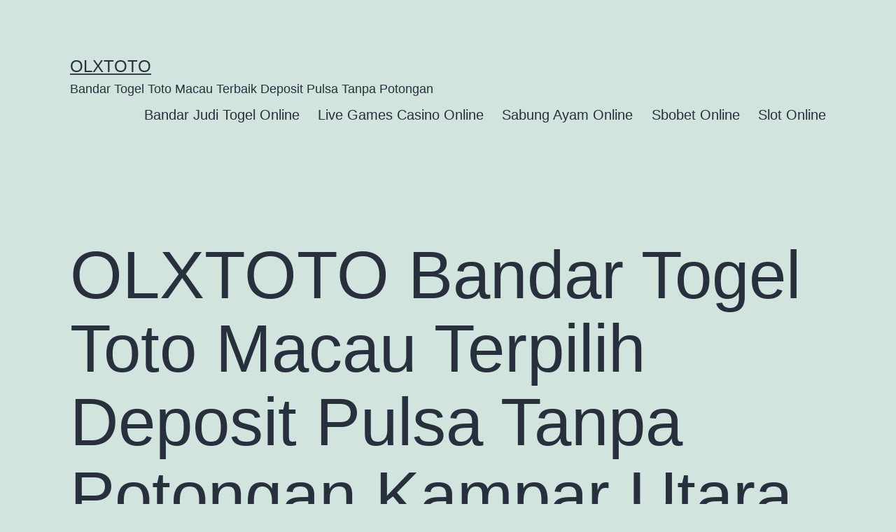

--- FILE ---
content_type: text/html; charset=UTF-8
request_url: https://scratchorsniff.com/olxtoto-bandar-togel-toto-macau-terpilih-deposit-pulsa-tanpa-potongan-kampar-utara/
body_size: 13145
content:
<!doctype html>
<html lang="en-US" >
<head>
	<meta charset="UTF-8" />
	<meta name="viewport" content="width=device-width, initial-scale=1.0" />
	<meta name='robots' content='index, follow, max-image-preview:large, max-snippet:-1, max-video-preview:-1' />

	<!-- This site is optimized with the Yoast SEO plugin v26.5 - https://yoast.com/wordpress/plugins/seo/ -->
	<title>OLXTOTO Bandar Togel Toto Macau Terpilih Deposit Pulsa Tanpa Potongan Kampar Utara - OLXTOTO</title>
	<link rel="canonical" href="https://scratchorsniff.com/olxtoto-bandar-togel-toto-macau-terpilih-deposit-pulsa-tanpa-potongan-kampar-utara/" />
	<meta property="og:locale" content="en_US" />
	<meta property="og:type" content="article" />
	<meta property="og:title" content="OLXTOTO Bandar Togel Toto Macau Terpilih Deposit Pulsa Tanpa Potongan Kampar Utara - OLXTOTO" />
	<meta property="og:description" content="OLXTOTO Bandar togel online deposit pulsa tanpa potongan sebagai satu diantara permainan yang sangat populer yang memiliki pasaran internasional dalam site ini. Sebuah permainan yang paling membahagiakan bakal anda dapatkan dengan benar-benar baik dalam blog judi togel online itu. Lakukan deposit pulsa tanpa ada potongan di bandar togel online terunggul ini adalah satu keuntungan yang&hellip; Continue reading OLXTOTO Bandar Togel Toto Macau Terpilih Deposit Pulsa Tanpa Potongan Kampar Utara" />
	<meta property="og:url" content="https://scratchorsniff.com/olxtoto-bandar-togel-toto-macau-terpilih-deposit-pulsa-tanpa-potongan-kampar-utara/" />
	<meta property="og:site_name" content="OLXTOTO" />
	<meta property="article:published_time" content="2022-12-15T06:10:28+00:00" />
	<meta property="og:image" content="http://scratchorsniff.com/wp-content/uploads/2022/12/cashback-casino-300x171.jpg" />
	<meta name="author" content="r4g2m" />
	<meta name="twitter:card" content="summary_large_image" />
	<meta name="twitter:label1" content="Written by" />
	<meta name="twitter:data1" content="r4g2m" />
	<meta name="twitter:label2" content="Est. reading time" />
	<meta name="twitter:data2" content="5 minutes" />
	<script type="application/ld+json" class="yoast-schema-graph">{"@context":"https://schema.org","@graph":[{"@type":"WebPage","@id":"https://scratchorsniff.com/olxtoto-bandar-togel-toto-macau-terpilih-deposit-pulsa-tanpa-potongan-kampar-utara/","url":"https://scratchorsniff.com/olxtoto-bandar-togel-toto-macau-terpilih-deposit-pulsa-tanpa-potongan-kampar-utara/","name":"OLXTOTO Bandar Togel Toto Macau Terpilih Deposit Pulsa Tanpa Potongan Kampar Utara - OLXTOTO","isPartOf":{"@id":"https://scratchorsniff.com/#website"},"primaryImageOfPage":{"@id":"https://scratchorsniff.com/olxtoto-bandar-togel-toto-macau-terpilih-deposit-pulsa-tanpa-potongan-kampar-utara/#primaryimage"},"image":{"@id":"https://scratchorsniff.com/olxtoto-bandar-togel-toto-macau-terpilih-deposit-pulsa-tanpa-potongan-kampar-utara/#primaryimage"},"thumbnailUrl":"http://scratchorsniff.com/wp-content/uploads/2022/12/cashback-casino-300x171.jpg","datePublished":"2022-12-15T06:10:28+00:00","author":{"@id":"https://scratchorsniff.com/#/schema/person/517440b3acf1d6cfb75b9c33eb7e6675"},"breadcrumb":{"@id":"https://scratchorsniff.com/olxtoto-bandar-togel-toto-macau-terpilih-deposit-pulsa-tanpa-potongan-kampar-utara/#breadcrumb"},"inLanguage":"en-US","potentialAction":[{"@type":"ReadAction","target":["https://scratchorsniff.com/olxtoto-bandar-togel-toto-macau-terpilih-deposit-pulsa-tanpa-potongan-kampar-utara/"]}]},{"@type":"ImageObject","inLanguage":"en-US","@id":"https://scratchorsniff.com/olxtoto-bandar-togel-toto-macau-terpilih-deposit-pulsa-tanpa-potongan-kampar-utara/#primaryimage","url":"http://scratchorsniff.com/wp-content/uploads/2022/12/cashback-casino-300x171.jpg","contentUrl":"http://scratchorsniff.com/wp-content/uploads/2022/12/cashback-casino-300x171.jpg"},{"@type":"BreadcrumbList","@id":"https://scratchorsniff.com/olxtoto-bandar-togel-toto-macau-terpilih-deposit-pulsa-tanpa-potongan-kampar-utara/#breadcrumb","itemListElement":[{"@type":"ListItem","position":1,"name":"Home","item":"https://scratchorsniff.com/"},{"@type":"ListItem","position":2,"name":"OLXTOTO Bandar Togel Toto Macau Terpilih Deposit Pulsa Tanpa Potongan Kampar Utara"}]},{"@type":"WebSite","@id":"https://scratchorsniff.com/#website","url":"https://scratchorsniff.com/","name":"OLXTOTO","description":"Bandar Togel Toto Macau Terbaik Deposit Pulsa Tanpa Potongan","alternateName":"scratchorsniff.com","potentialAction":[{"@type":"SearchAction","target":{"@type":"EntryPoint","urlTemplate":"https://scratchorsniff.com/?s={search_term_string}"},"query-input":{"@type":"PropertyValueSpecification","valueRequired":true,"valueName":"search_term_string"}}],"inLanguage":"en-US"},{"@type":"Person","@id":"https://scratchorsniff.com/#/schema/person/517440b3acf1d6cfb75b9c33eb7e6675","name":"r4g2m","image":{"@type":"ImageObject","inLanguage":"en-US","@id":"https://scratchorsniff.com/#/schema/person/image/","url":"https://secure.gravatar.com/avatar/de9b429e4120cd061c4618282724a2c04f5f667e39ca324047079a53756428ca?s=96&d=mm&r=g","contentUrl":"https://secure.gravatar.com/avatar/de9b429e4120cd061c4618282724a2c04f5f667e39ca324047079a53756428ca?s=96&d=mm&r=g","caption":"r4g2m"},"sameAs":["http://scratchorsniff.com"],"url":"https://scratchorsniff.com/author/r4g2m/"}]}</script>
	<!-- / Yoast SEO plugin. -->


<link rel="alternate" type="application/rss+xml" title="OLXTOTO &raquo; Feed" href="https://scratchorsniff.com/feed/" />
<link rel="alternate" title="oEmbed (JSON)" type="application/json+oembed" href="https://scratchorsniff.com/wp-json/oembed/1.0/embed?url=https%3A%2F%2Fscratchorsniff.com%2Folxtoto-bandar-togel-toto-macau-terpilih-deposit-pulsa-tanpa-potongan-kampar-utara%2F" />
<link rel="alternate" title="oEmbed (XML)" type="text/xml+oembed" href="https://scratchorsniff.com/wp-json/oembed/1.0/embed?url=https%3A%2F%2Fscratchorsniff.com%2Folxtoto-bandar-togel-toto-macau-terpilih-deposit-pulsa-tanpa-potongan-kampar-utara%2F&#038;format=xml" />
<style id='wp-img-auto-sizes-contain-inline-css'>
img:is([sizes=auto i],[sizes^="auto," i]){contain-intrinsic-size:3000px 1500px}
/*# sourceURL=wp-img-auto-sizes-contain-inline-css */
</style>
<style id='wp-emoji-styles-inline-css'>

	img.wp-smiley, img.emoji {
		display: inline !important;
		border: none !important;
		box-shadow: none !important;
		height: 1em !important;
		width: 1em !important;
		margin: 0 0.07em !important;
		vertical-align: -0.1em !important;
		background: none !important;
		padding: 0 !important;
	}
/*# sourceURL=wp-emoji-styles-inline-css */
</style>
<style id='wp-block-library-inline-css'>
:root{--wp-block-synced-color:#7a00df;--wp-block-synced-color--rgb:122,0,223;--wp-bound-block-color:var(--wp-block-synced-color);--wp-editor-canvas-background:#ddd;--wp-admin-theme-color:#007cba;--wp-admin-theme-color--rgb:0,124,186;--wp-admin-theme-color-darker-10:#006ba1;--wp-admin-theme-color-darker-10--rgb:0,107,160.5;--wp-admin-theme-color-darker-20:#005a87;--wp-admin-theme-color-darker-20--rgb:0,90,135;--wp-admin-border-width-focus:2px}@media (min-resolution:192dpi){:root{--wp-admin-border-width-focus:1.5px}}.wp-element-button{cursor:pointer}:root .has-very-light-gray-background-color{background-color:#eee}:root .has-very-dark-gray-background-color{background-color:#313131}:root .has-very-light-gray-color{color:#eee}:root .has-very-dark-gray-color{color:#313131}:root .has-vivid-green-cyan-to-vivid-cyan-blue-gradient-background{background:linear-gradient(135deg,#00d084,#0693e3)}:root .has-purple-crush-gradient-background{background:linear-gradient(135deg,#34e2e4,#4721fb 50%,#ab1dfe)}:root .has-hazy-dawn-gradient-background{background:linear-gradient(135deg,#faaca8,#dad0ec)}:root .has-subdued-olive-gradient-background{background:linear-gradient(135deg,#fafae1,#67a671)}:root .has-atomic-cream-gradient-background{background:linear-gradient(135deg,#fdd79a,#004a59)}:root .has-nightshade-gradient-background{background:linear-gradient(135deg,#330968,#31cdcf)}:root .has-midnight-gradient-background{background:linear-gradient(135deg,#020381,#2874fc)}:root{--wp--preset--font-size--normal:16px;--wp--preset--font-size--huge:42px}.has-regular-font-size{font-size:1em}.has-larger-font-size{font-size:2.625em}.has-normal-font-size{font-size:var(--wp--preset--font-size--normal)}.has-huge-font-size{font-size:var(--wp--preset--font-size--huge)}.has-text-align-center{text-align:center}.has-text-align-left{text-align:left}.has-text-align-right{text-align:right}.has-fit-text{white-space:nowrap!important}#end-resizable-editor-section{display:none}.aligncenter{clear:both}.items-justified-left{justify-content:flex-start}.items-justified-center{justify-content:center}.items-justified-right{justify-content:flex-end}.items-justified-space-between{justify-content:space-between}.screen-reader-text{border:0;clip-path:inset(50%);height:1px;margin:-1px;overflow:hidden;padding:0;position:absolute;width:1px;word-wrap:normal!important}.screen-reader-text:focus{background-color:#ddd;clip-path:none;color:#444;display:block;font-size:1em;height:auto;left:5px;line-height:normal;padding:15px 23px 14px;text-decoration:none;top:5px;width:auto;z-index:100000}html :where(.has-border-color){border-style:solid}html :where([style*=border-top-color]){border-top-style:solid}html :where([style*=border-right-color]){border-right-style:solid}html :where([style*=border-bottom-color]){border-bottom-style:solid}html :where([style*=border-left-color]){border-left-style:solid}html :where([style*=border-width]){border-style:solid}html :where([style*=border-top-width]){border-top-style:solid}html :where([style*=border-right-width]){border-right-style:solid}html :where([style*=border-bottom-width]){border-bottom-style:solid}html :where([style*=border-left-width]){border-left-style:solid}html :where(img[class*=wp-image-]){height:auto;max-width:100%}:where(figure){margin:0 0 1em}html :where(.is-position-sticky){--wp-admin--admin-bar--position-offset:var(--wp-admin--admin-bar--height,0px)}@media screen and (max-width:600px){html :where(.is-position-sticky){--wp-admin--admin-bar--position-offset:0px}}

/*# sourceURL=wp-block-library-inline-css */
</style><style id='wp-block-archives-inline-css'>
.wp-block-archives{box-sizing:border-box}.wp-block-archives-dropdown label{display:block}
/*# sourceURL=https://scratchorsniff.com/wp-includes/blocks/archives/style.min.css */
</style>
<style id='wp-block-categories-inline-css'>
.wp-block-categories{box-sizing:border-box}.wp-block-categories.alignleft{margin-right:2em}.wp-block-categories.alignright{margin-left:2em}.wp-block-categories.wp-block-categories-dropdown.aligncenter{text-align:center}.wp-block-categories .wp-block-categories__label{display:block;width:100%}
/*# sourceURL=https://scratchorsniff.com/wp-includes/blocks/categories/style.min.css */
</style>
<style id='wp-block-heading-inline-css'>
h1:where(.wp-block-heading).has-background,h2:where(.wp-block-heading).has-background,h3:where(.wp-block-heading).has-background,h4:where(.wp-block-heading).has-background,h5:where(.wp-block-heading).has-background,h6:where(.wp-block-heading).has-background{padding:1.25em 2.375em}h1.has-text-align-left[style*=writing-mode]:where([style*=vertical-lr]),h1.has-text-align-right[style*=writing-mode]:where([style*=vertical-rl]),h2.has-text-align-left[style*=writing-mode]:where([style*=vertical-lr]),h2.has-text-align-right[style*=writing-mode]:where([style*=vertical-rl]),h3.has-text-align-left[style*=writing-mode]:where([style*=vertical-lr]),h3.has-text-align-right[style*=writing-mode]:where([style*=vertical-rl]),h4.has-text-align-left[style*=writing-mode]:where([style*=vertical-lr]),h4.has-text-align-right[style*=writing-mode]:where([style*=vertical-rl]),h5.has-text-align-left[style*=writing-mode]:where([style*=vertical-lr]),h5.has-text-align-right[style*=writing-mode]:where([style*=vertical-rl]),h6.has-text-align-left[style*=writing-mode]:where([style*=vertical-lr]),h6.has-text-align-right[style*=writing-mode]:where([style*=vertical-rl]){rotate:180deg}
/*# sourceURL=https://scratchorsniff.com/wp-includes/blocks/heading/style.min.css */
</style>
<style id='wp-block-latest-comments-inline-css'>
ol.wp-block-latest-comments{box-sizing:border-box;margin-left:0}:where(.wp-block-latest-comments:not([style*=line-height] .wp-block-latest-comments__comment)){line-height:1.1}:where(.wp-block-latest-comments:not([style*=line-height] .wp-block-latest-comments__comment-excerpt p)){line-height:1.8}.has-dates :where(.wp-block-latest-comments:not([style*=line-height])),.has-excerpts :where(.wp-block-latest-comments:not([style*=line-height])){line-height:1.5}.wp-block-latest-comments .wp-block-latest-comments{padding-left:0}.wp-block-latest-comments__comment{list-style:none;margin-bottom:1em}.has-avatars .wp-block-latest-comments__comment{list-style:none;min-height:2.25em}.has-avatars .wp-block-latest-comments__comment .wp-block-latest-comments__comment-excerpt,.has-avatars .wp-block-latest-comments__comment .wp-block-latest-comments__comment-meta{margin-left:3.25em}.wp-block-latest-comments__comment-excerpt p{font-size:.875em;margin:.36em 0 1.4em}.wp-block-latest-comments__comment-date{display:block;font-size:.75em}.wp-block-latest-comments .avatar,.wp-block-latest-comments__comment-avatar{border-radius:1.5em;display:block;float:left;height:2.5em;margin-right:.75em;width:2.5em}.wp-block-latest-comments[class*=-font-size] a,.wp-block-latest-comments[style*=font-size] a{font-size:inherit}
/*# sourceURL=https://scratchorsniff.com/wp-includes/blocks/latest-comments/style.min.css */
</style>
<style id='wp-block-latest-posts-inline-css'>
.wp-block-latest-posts{box-sizing:border-box}.wp-block-latest-posts.alignleft{margin-right:2em}.wp-block-latest-posts.alignright{margin-left:2em}.wp-block-latest-posts.wp-block-latest-posts__list{list-style:none}.wp-block-latest-posts.wp-block-latest-posts__list li{clear:both;overflow-wrap:break-word}.wp-block-latest-posts.is-grid{display:flex;flex-wrap:wrap}.wp-block-latest-posts.is-grid li{margin:0 1.25em 1.25em 0;width:100%}@media (min-width:600px){.wp-block-latest-posts.columns-2 li{width:calc(50% - .625em)}.wp-block-latest-posts.columns-2 li:nth-child(2n){margin-right:0}.wp-block-latest-posts.columns-3 li{width:calc(33.33333% - .83333em)}.wp-block-latest-posts.columns-3 li:nth-child(3n){margin-right:0}.wp-block-latest-posts.columns-4 li{width:calc(25% - .9375em)}.wp-block-latest-posts.columns-4 li:nth-child(4n){margin-right:0}.wp-block-latest-posts.columns-5 li{width:calc(20% - 1em)}.wp-block-latest-posts.columns-5 li:nth-child(5n){margin-right:0}.wp-block-latest-posts.columns-6 li{width:calc(16.66667% - 1.04167em)}.wp-block-latest-posts.columns-6 li:nth-child(6n){margin-right:0}}:root :where(.wp-block-latest-posts.is-grid){padding:0}:root :where(.wp-block-latest-posts.wp-block-latest-posts__list){padding-left:0}.wp-block-latest-posts__post-author,.wp-block-latest-posts__post-date{display:block;font-size:.8125em}.wp-block-latest-posts__post-excerpt,.wp-block-latest-posts__post-full-content{margin-bottom:1em;margin-top:.5em}.wp-block-latest-posts__featured-image a{display:inline-block}.wp-block-latest-posts__featured-image img{height:auto;max-width:100%;width:auto}.wp-block-latest-posts__featured-image.alignleft{float:left;margin-right:1em}.wp-block-latest-posts__featured-image.alignright{float:right;margin-left:1em}.wp-block-latest-posts__featured-image.aligncenter{margin-bottom:1em;text-align:center}
/*# sourceURL=https://scratchorsniff.com/wp-includes/blocks/latest-posts/style.min.css */
</style>
<style id='wp-block-search-inline-css'>
.wp-block-search__button{margin-left:10px;word-break:normal}.wp-block-search__button.has-icon{line-height:0}.wp-block-search__button svg{height:1.25em;min-height:24px;min-width:24px;width:1.25em;fill:currentColor;vertical-align:text-bottom}:where(.wp-block-search__button){border:1px solid #ccc;padding:6px 10px}.wp-block-search__inside-wrapper{display:flex;flex:auto;flex-wrap:nowrap;max-width:100%}.wp-block-search__label{width:100%}.wp-block-search.wp-block-search__button-only .wp-block-search__button{box-sizing:border-box;display:flex;flex-shrink:0;justify-content:center;margin-left:0;max-width:100%}.wp-block-search.wp-block-search__button-only .wp-block-search__inside-wrapper{min-width:0!important;transition-property:width}.wp-block-search.wp-block-search__button-only .wp-block-search__input{flex-basis:100%;transition-duration:.3s}.wp-block-search.wp-block-search__button-only.wp-block-search__searchfield-hidden,.wp-block-search.wp-block-search__button-only.wp-block-search__searchfield-hidden .wp-block-search__inside-wrapper{overflow:hidden}.wp-block-search.wp-block-search__button-only.wp-block-search__searchfield-hidden .wp-block-search__input{border-left-width:0!important;border-right-width:0!important;flex-basis:0;flex-grow:0;margin:0;min-width:0!important;padding-left:0!important;padding-right:0!important;width:0!important}:where(.wp-block-search__input){appearance:none;border:1px solid #949494;flex-grow:1;font-family:inherit;font-size:inherit;font-style:inherit;font-weight:inherit;letter-spacing:inherit;line-height:inherit;margin-left:0;margin-right:0;min-width:3rem;padding:8px;text-decoration:unset!important;text-transform:inherit}:where(.wp-block-search__button-inside .wp-block-search__inside-wrapper){background-color:#fff;border:1px solid #949494;box-sizing:border-box;padding:4px}:where(.wp-block-search__button-inside .wp-block-search__inside-wrapper) .wp-block-search__input{border:none;border-radius:0;padding:0 4px}:where(.wp-block-search__button-inside .wp-block-search__inside-wrapper) .wp-block-search__input:focus{outline:none}:where(.wp-block-search__button-inside .wp-block-search__inside-wrapper) :where(.wp-block-search__button){padding:4px 8px}.wp-block-search.aligncenter .wp-block-search__inside-wrapper{margin:auto}.wp-block[data-align=right] .wp-block-search.wp-block-search__button-only .wp-block-search__inside-wrapper{float:right}
/*# sourceURL=https://scratchorsniff.com/wp-includes/blocks/search/style.min.css */
</style>
<style id='wp-block-search-theme-inline-css'>
.wp-block-search .wp-block-search__label{font-weight:700}.wp-block-search__button{border:1px solid #ccc;padding:.375em .625em}
/*# sourceURL=https://scratchorsniff.com/wp-includes/blocks/search/theme.min.css */
</style>
<style id='wp-block-group-inline-css'>
.wp-block-group{box-sizing:border-box}:where(.wp-block-group.wp-block-group-is-layout-constrained){position:relative}
/*# sourceURL=https://scratchorsniff.com/wp-includes/blocks/group/style.min.css */
</style>
<style id='wp-block-group-theme-inline-css'>
:where(.wp-block-group.has-background){padding:1.25em 2.375em}
/*# sourceURL=https://scratchorsniff.com/wp-includes/blocks/group/theme.min.css */
</style>
<style id='global-styles-inline-css'>
:root{--wp--preset--aspect-ratio--square: 1;--wp--preset--aspect-ratio--4-3: 4/3;--wp--preset--aspect-ratio--3-4: 3/4;--wp--preset--aspect-ratio--3-2: 3/2;--wp--preset--aspect-ratio--2-3: 2/3;--wp--preset--aspect-ratio--16-9: 16/9;--wp--preset--aspect-ratio--9-16: 9/16;--wp--preset--color--black: #000000;--wp--preset--color--cyan-bluish-gray: #abb8c3;--wp--preset--color--white: #FFFFFF;--wp--preset--color--pale-pink: #f78da7;--wp--preset--color--vivid-red: #cf2e2e;--wp--preset--color--luminous-vivid-orange: #ff6900;--wp--preset--color--luminous-vivid-amber: #fcb900;--wp--preset--color--light-green-cyan: #7bdcb5;--wp--preset--color--vivid-green-cyan: #00d084;--wp--preset--color--pale-cyan-blue: #8ed1fc;--wp--preset--color--vivid-cyan-blue: #0693e3;--wp--preset--color--vivid-purple: #9b51e0;--wp--preset--color--dark-gray: #28303D;--wp--preset--color--gray: #39414D;--wp--preset--color--green: #D1E4DD;--wp--preset--color--blue: #D1DFE4;--wp--preset--color--purple: #D1D1E4;--wp--preset--color--red: #E4D1D1;--wp--preset--color--orange: #E4DAD1;--wp--preset--color--yellow: #EEEADD;--wp--preset--gradient--vivid-cyan-blue-to-vivid-purple: linear-gradient(135deg,rgb(6,147,227) 0%,rgb(155,81,224) 100%);--wp--preset--gradient--light-green-cyan-to-vivid-green-cyan: linear-gradient(135deg,rgb(122,220,180) 0%,rgb(0,208,130) 100%);--wp--preset--gradient--luminous-vivid-amber-to-luminous-vivid-orange: linear-gradient(135deg,rgb(252,185,0) 0%,rgb(255,105,0) 100%);--wp--preset--gradient--luminous-vivid-orange-to-vivid-red: linear-gradient(135deg,rgb(255,105,0) 0%,rgb(207,46,46) 100%);--wp--preset--gradient--very-light-gray-to-cyan-bluish-gray: linear-gradient(135deg,rgb(238,238,238) 0%,rgb(169,184,195) 100%);--wp--preset--gradient--cool-to-warm-spectrum: linear-gradient(135deg,rgb(74,234,220) 0%,rgb(151,120,209) 20%,rgb(207,42,186) 40%,rgb(238,44,130) 60%,rgb(251,105,98) 80%,rgb(254,248,76) 100%);--wp--preset--gradient--blush-light-purple: linear-gradient(135deg,rgb(255,206,236) 0%,rgb(152,150,240) 100%);--wp--preset--gradient--blush-bordeaux: linear-gradient(135deg,rgb(254,205,165) 0%,rgb(254,45,45) 50%,rgb(107,0,62) 100%);--wp--preset--gradient--luminous-dusk: linear-gradient(135deg,rgb(255,203,112) 0%,rgb(199,81,192) 50%,rgb(65,88,208) 100%);--wp--preset--gradient--pale-ocean: linear-gradient(135deg,rgb(255,245,203) 0%,rgb(182,227,212) 50%,rgb(51,167,181) 100%);--wp--preset--gradient--electric-grass: linear-gradient(135deg,rgb(202,248,128) 0%,rgb(113,206,126) 100%);--wp--preset--gradient--midnight: linear-gradient(135deg,rgb(2,3,129) 0%,rgb(40,116,252) 100%);--wp--preset--gradient--purple-to-yellow: linear-gradient(160deg, #D1D1E4 0%, #EEEADD 100%);--wp--preset--gradient--yellow-to-purple: linear-gradient(160deg, #EEEADD 0%, #D1D1E4 100%);--wp--preset--gradient--green-to-yellow: linear-gradient(160deg, #D1E4DD 0%, #EEEADD 100%);--wp--preset--gradient--yellow-to-green: linear-gradient(160deg, #EEEADD 0%, #D1E4DD 100%);--wp--preset--gradient--red-to-yellow: linear-gradient(160deg, #E4D1D1 0%, #EEEADD 100%);--wp--preset--gradient--yellow-to-red: linear-gradient(160deg, #EEEADD 0%, #E4D1D1 100%);--wp--preset--gradient--purple-to-red: linear-gradient(160deg, #D1D1E4 0%, #E4D1D1 100%);--wp--preset--gradient--red-to-purple: linear-gradient(160deg, #E4D1D1 0%, #D1D1E4 100%);--wp--preset--font-size--small: 18px;--wp--preset--font-size--medium: 20px;--wp--preset--font-size--large: 24px;--wp--preset--font-size--x-large: 42px;--wp--preset--font-size--extra-small: 16px;--wp--preset--font-size--normal: 20px;--wp--preset--font-size--extra-large: 40px;--wp--preset--font-size--huge: 96px;--wp--preset--font-size--gigantic: 144px;--wp--preset--spacing--20: 0.44rem;--wp--preset--spacing--30: 0.67rem;--wp--preset--spacing--40: 1rem;--wp--preset--spacing--50: 1.5rem;--wp--preset--spacing--60: 2.25rem;--wp--preset--spacing--70: 3.38rem;--wp--preset--spacing--80: 5.06rem;--wp--preset--shadow--natural: 6px 6px 9px rgba(0, 0, 0, 0.2);--wp--preset--shadow--deep: 12px 12px 50px rgba(0, 0, 0, 0.4);--wp--preset--shadow--sharp: 6px 6px 0px rgba(0, 0, 0, 0.2);--wp--preset--shadow--outlined: 6px 6px 0px -3px rgb(255, 255, 255), 6px 6px rgb(0, 0, 0);--wp--preset--shadow--crisp: 6px 6px 0px rgb(0, 0, 0);}:where(.is-layout-flex){gap: 0.5em;}:where(.is-layout-grid){gap: 0.5em;}body .is-layout-flex{display: flex;}.is-layout-flex{flex-wrap: wrap;align-items: center;}.is-layout-flex > :is(*, div){margin: 0;}body .is-layout-grid{display: grid;}.is-layout-grid > :is(*, div){margin: 0;}:where(.wp-block-columns.is-layout-flex){gap: 2em;}:where(.wp-block-columns.is-layout-grid){gap: 2em;}:where(.wp-block-post-template.is-layout-flex){gap: 1.25em;}:where(.wp-block-post-template.is-layout-grid){gap: 1.25em;}.has-black-color{color: var(--wp--preset--color--black) !important;}.has-cyan-bluish-gray-color{color: var(--wp--preset--color--cyan-bluish-gray) !important;}.has-white-color{color: var(--wp--preset--color--white) !important;}.has-pale-pink-color{color: var(--wp--preset--color--pale-pink) !important;}.has-vivid-red-color{color: var(--wp--preset--color--vivid-red) !important;}.has-luminous-vivid-orange-color{color: var(--wp--preset--color--luminous-vivid-orange) !important;}.has-luminous-vivid-amber-color{color: var(--wp--preset--color--luminous-vivid-amber) !important;}.has-light-green-cyan-color{color: var(--wp--preset--color--light-green-cyan) !important;}.has-vivid-green-cyan-color{color: var(--wp--preset--color--vivid-green-cyan) !important;}.has-pale-cyan-blue-color{color: var(--wp--preset--color--pale-cyan-blue) !important;}.has-vivid-cyan-blue-color{color: var(--wp--preset--color--vivid-cyan-blue) !important;}.has-vivid-purple-color{color: var(--wp--preset--color--vivid-purple) !important;}.has-black-background-color{background-color: var(--wp--preset--color--black) !important;}.has-cyan-bluish-gray-background-color{background-color: var(--wp--preset--color--cyan-bluish-gray) !important;}.has-white-background-color{background-color: var(--wp--preset--color--white) !important;}.has-pale-pink-background-color{background-color: var(--wp--preset--color--pale-pink) !important;}.has-vivid-red-background-color{background-color: var(--wp--preset--color--vivid-red) !important;}.has-luminous-vivid-orange-background-color{background-color: var(--wp--preset--color--luminous-vivid-orange) !important;}.has-luminous-vivid-amber-background-color{background-color: var(--wp--preset--color--luminous-vivid-amber) !important;}.has-light-green-cyan-background-color{background-color: var(--wp--preset--color--light-green-cyan) !important;}.has-vivid-green-cyan-background-color{background-color: var(--wp--preset--color--vivid-green-cyan) !important;}.has-pale-cyan-blue-background-color{background-color: var(--wp--preset--color--pale-cyan-blue) !important;}.has-vivid-cyan-blue-background-color{background-color: var(--wp--preset--color--vivid-cyan-blue) !important;}.has-vivid-purple-background-color{background-color: var(--wp--preset--color--vivid-purple) !important;}.has-black-border-color{border-color: var(--wp--preset--color--black) !important;}.has-cyan-bluish-gray-border-color{border-color: var(--wp--preset--color--cyan-bluish-gray) !important;}.has-white-border-color{border-color: var(--wp--preset--color--white) !important;}.has-pale-pink-border-color{border-color: var(--wp--preset--color--pale-pink) !important;}.has-vivid-red-border-color{border-color: var(--wp--preset--color--vivid-red) !important;}.has-luminous-vivid-orange-border-color{border-color: var(--wp--preset--color--luminous-vivid-orange) !important;}.has-luminous-vivid-amber-border-color{border-color: var(--wp--preset--color--luminous-vivid-amber) !important;}.has-light-green-cyan-border-color{border-color: var(--wp--preset--color--light-green-cyan) !important;}.has-vivid-green-cyan-border-color{border-color: var(--wp--preset--color--vivid-green-cyan) !important;}.has-pale-cyan-blue-border-color{border-color: var(--wp--preset--color--pale-cyan-blue) !important;}.has-vivid-cyan-blue-border-color{border-color: var(--wp--preset--color--vivid-cyan-blue) !important;}.has-vivid-purple-border-color{border-color: var(--wp--preset--color--vivid-purple) !important;}.has-vivid-cyan-blue-to-vivid-purple-gradient-background{background: var(--wp--preset--gradient--vivid-cyan-blue-to-vivid-purple) !important;}.has-light-green-cyan-to-vivid-green-cyan-gradient-background{background: var(--wp--preset--gradient--light-green-cyan-to-vivid-green-cyan) !important;}.has-luminous-vivid-amber-to-luminous-vivid-orange-gradient-background{background: var(--wp--preset--gradient--luminous-vivid-amber-to-luminous-vivid-orange) !important;}.has-luminous-vivid-orange-to-vivid-red-gradient-background{background: var(--wp--preset--gradient--luminous-vivid-orange-to-vivid-red) !important;}.has-very-light-gray-to-cyan-bluish-gray-gradient-background{background: var(--wp--preset--gradient--very-light-gray-to-cyan-bluish-gray) !important;}.has-cool-to-warm-spectrum-gradient-background{background: var(--wp--preset--gradient--cool-to-warm-spectrum) !important;}.has-blush-light-purple-gradient-background{background: var(--wp--preset--gradient--blush-light-purple) !important;}.has-blush-bordeaux-gradient-background{background: var(--wp--preset--gradient--blush-bordeaux) !important;}.has-luminous-dusk-gradient-background{background: var(--wp--preset--gradient--luminous-dusk) !important;}.has-pale-ocean-gradient-background{background: var(--wp--preset--gradient--pale-ocean) !important;}.has-electric-grass-gradient-background{background: var(--wp--preset--gradient--electric-grass) !important;}.has-midnight-gradient-background{background: var(--wp--preset--gradient--midnight) !important;}.has-small-font-size{font-size: var(--wp--preset--font-size--small) !important;}.has-medium-font-size{font-size: var(--wp--preset--font-size--medium) !important;}.has-large-font-size{font-size: var(--wp--preset--font-size--large) !important;}.has-x-large-font-size{font-size: var(--wp--preset--font-size--x-large) !important;}
/*# sourceURL=global-styles-inline-css */
</style>

<style id='classic-theme-styles-inline-css'>
/*! This file is auto-generated */
.wp-block-button__link{color:#fff;background-color:#32373c;border-radius:9999px;box-shadow:none;text-decoration:none;padding:calc(.667em + 2px) calc(1.333em + 2px);font-size:1.125em}.wp-block-file__button{background:#32373c;color:#fff;text-decoration:none}
/*# sourceURL=/wp-includes/css/classic-themes.min.css */
</style>
<link rel='stylesheet' id='twenty-twenty-one-custom-color-overrides-css' href='https://scratchorsniff.com/wp-content/themes/twentytwentyone/assets/css/custom-color-overrides.css?ver=2.7' media='all' />
<link rel='stylesheet' id='twenty-twenty-one-style-css' href='https://scratchorsniff.com/wp-content/themes/twentytwentyone/style.css?ver=2.7' media='all' />
<link rel='stylesheet' id='twenty-twenty-one-print-style-css' href='https://scratchorsniff.com/wp-content/themes/twentytwentyone/assets/css/print.css?ver=2.7' media='print' />
<script id="twenty-twenty-one-ie11-polyfills-js-after">
( Element.prototype.matches && Element.prototype.closest && window.NodeList && NodeList.prototype.forEach ) || document.write( '<script src="https://scratchorsniff.com/wp-content/themes/twentytwentyone/assets/js/polyfills.js?ver=2.7"></scr' + 'ipt>' );
//# sourceURL=twenty-twenty-one-ie11-polyfills-js-after
</script>
<script src="https://scratchorsniff.com/wp-content/themes/twentytwentyone/assets/js/primary-navigation.js?ver=2.7" id="twenty-twenty-one-primary-navigation-script-js" defer data-wp-strategy="defer"></script>
<link rel="https://api.w.org/" href="https://scratchorsniff.com/wp-json/" /><link rel="alternate" title="JSON" type="application/json" href="https://scratchorsniff.com/wp-json/wp/v2/posts/992" /><link rel="EditURI" type="application/rsd+xml" title="RSD" href="https://scratchorsniff.com/xmlrpc.php?rsd" />
<meta name="generator" content="WordPress 6.9" />
<link rel='shortlink' href='https://scratchorsniff.com/?p=992' />
</head>

<body class="wp-singular post-template-default single single-post postid-992 single-format-standard wp-embed-responsive wp-theme-twentytwentyone is-light-theme no-js singular has-main-navigation">
<div id="page" class="site">
	<a class="skip-link screen-reader-text" href="#content">
		Skip to content	</a>

	
<header id="masthead" class="site-header has-title-and-tagline has-menu">

	

<div class="site-branding">

	
						<p class="site-title"><a href="https://scratchorsniff.com/" rel="home">OLXTOTO</a></p>
			
			<p class="site-description">
			Bandar Togel Toto Macau Terbaik Deposit Pulsa Tanpa Potongan		</p>
	</div><!-- .site-branding -->
	
	<nav id="site-navigation" class="primary-navigation" aria-label="Primary menu">
		<div class="menu-button-container">
			<button id="primary-mobile-menu" class="button" aria-controls="primary-menu-list" aria-expanded="false">
				<span class="dropdown-icon open">Menu					<svg class="svg-icon" width="24" height="24" aria-hidden="true" role="img" focusable="false" viewBox="0 0 24 24" fill="none" xmlns="http://www.w3.org/2000/svg"><path fill-rule="evenodd" clip-rule="evenodd" d="M4.5 6H19.5V7.5H4.5V6ZM4.5 12H19.5V13.5H4.5V12ZM19.5 18H4.5V19.5H19.5V18Z" fill="currentColor"/></svg>				</span>
				<span class="dropdown-icon close">Close					<svg class="svg-icon" width="24" height="24" aria-hidden="true" role="img" focusable="false" viewBox="0 0 24 24" fill="none" xmlns="http://www.w3.org/2000/svg"><path fill-rule="evenodd" clip-rule="evenodd" d="M12 10.9394L5.53033 4.46973L4.46967 5.53039L10.9393 12.0001L4.46967 18.4697L5.53033 19.5304L12 13.0607L18.4697 19.5304L19.5303 18.4697L13.0607 12.0001L19.5303 5.53039L18.4697 4.46973L12 10.9394Z" fill="currentColor"/></svg>				</span>
			</button><!-- #primary-mobile-menu -->
		</div><!-- .menu-button-container -->
		<div class="primary-menu-container"><ul id="primary-menu-list" class="menu-wrapper"><li id="menu-item-4659" class="menu-item menu-item-type-taxonomy menu-item-object-category current-post-ancestor current-menu-parent current-post-parent menu-item-4659"><a href="https://scratchorsniff.com/category/bandar-judi-togel-online/">Bandar Judi Togel Online</a></li>
<li id="menu-item-4661" class="menu-item menu-item-type-taxonomy menu-item-object-category menu-item-4661"><a href="https://scratchorsniff.com/category/live-games-casino-online/">Live Games Casino Online</a></li>
<li id="menu-item-4662" class="menu-item menu-item-type-taxonomy menu-item-object-category menu-item-4662"><a href="https://scratchorsniff.com/category/sabung-ayam-online/">Sabung Ayam Online</a></li>
<li id="menu-item-4663" class="menu-item menu-item-type-taxonomy menu-item-object-category menu-item-4663"><a href="https://scratchorsniff.com/category/sbobet-online/">Sbobet Online</a></li>
<li id="menu-item-4664" class="menu-item menu-item-type-taxonomy menu-item-object-category menu-item-4664"><a href="https://scratchorsniff.com/category/slot-online/">Slot Online</a></li>
</ul></div>	</nav><!-- #site-navigation -->
	
</header><!-- #masthead -->

	<div id="content" class="site-content">
		<div id="primary" class="content-area">
			<main id="main" class="site-main">

<article id="post-992" class="post-992 post type-post status-publish format-standard hentry category-bandar-judi-togel-online entry">

	<header class="entry-header alignwide">
		<h1 class="entry-title">OLXTOTO Bandar Togel Toto Macau Terpilih Deposit Pulsa Tanpa Potongan Kampar Utara</h1>			</header><!-- .entry-header -->

	<div class="entry-content">
		<p><a href="https://scratchorsniff.com/"><strong>OLXTOTO</strong></a> Bandar togel online deposit pulsa tanpa potongan sebagai satu diantara permainan yang sangat populer yang memiliki pasaran internasional dalam site ini. Sebuah permainan yang paling membahagiakan bakal anda dapatkan dengan benar-benar baik dalam blog judi togel online itu. Lakukan deposit pulsa tanpa ada potongan di bandar togel online terunggul ini adalah satu keuntungan yang bakal anda capai dengan lumayan mudah. Mekanisme ini adalah satu diantaranya pembaharuan dari web judi togel online ini buat membuat lebih mudah anggota mencapai beberapa keuntungan.<br />
<img fetchpriority="high" decoding="async" class="alignnone size-medium wp-image-32" src="https://scratchorsniff.com/wp-content/uploads/2022/12/cashback-casino-300x171.jpg" alt="" width="300" height="171" srcset="https://scratchorsniff.com/wp-content/uploads/2022/12/cashback-casino-300x171.jpg 300w, https://scratchorsniff.com/wp-content/uploads/2022/12/cashback-casino-768x439.jpg 768w, https://scratchorsniff.com/wp-content/uploads/2022/12/cashback-casino.jpg 840w" sizes="(max-width: 300px) 100vw, 300px" /><br />
Main togel online di Indonesia begitu gampang namun juga cepat buat anda akses pasalnya telah begitu banyak bandar togel online yang udah siap dan antara lainnya adalah bandar togel online terhebat ini. Mendaftarkan dan isikan dana modal dalam bandar togel online ini sebagai salah satunya keuntungan yang terhebat yang kedepannya bisa Anda alami dengan cepat.<br />
Togel Online Terbaik Deposit Pulsa Tanpa ada Potongan<br />
Suatu sukses dapat terhidang pada permainan togel online yang mempunyai begitu banyak pasaran internasional yang demikian gampang anda akses. Tapi awalannya sudah pasti anda mesti miliki modal yang cukup supaya bisa melaksanakan permainan itu dengan baik sekali.<br />
Perihal ini pula yang hendak jadi sebuah dorongan semangat buat anda untuk hasilkan beberapa keuntungan yang berlebihan dalam perjudian togel ini. Keuntungan yang terbaik ini dapat memberi sangat banyak kegunaan yang paling bermanfaat buat anda buat menciptakan banyak keuntungan tinggi. Karena itu anda mesti mendalami lebih dulu teknik untuk mendaftarkan di permainan yang amat mempesona dengan nilai hadiah yang cukup eksklusif. Dengan demikian anda akan ringan buat membuka pesanan togel online yang punya jam yang tak terbatasi bahkan juga sampai 24 jam untuk nilai result.<br />
Aspek keuntungan ini harus Anda fungsikan dengan baik biar anda dapat mendapati kemenangan yang lumayan mudah serta pastilah keuntungan yang tinggi sekali. Sukses yang cukup prima di permainan dapat mendatangkan banyak nilai juang yang dapat anda memakai pada permainan judii togel online ini. Tentunya ini hari mesti betul-betul Anda menggunakan untuk raih untung yang begitu tinggi serta bergaji begitu besar di permainan togel online itu. Apa lagi anda bakal ditolong dengan pelbagai jenis feature perkiraan result dalam tiap pasaran togel online yang telah punya lisensi yang cukup sah.<br />
Kemenangan yang besar tentu akan anda temukan dalam permainan togel online gampang menang ini. Sehingga bisa memberi satu factor keistimewaan yang paling mewah buat peserta judi togel online yang sudah melakukan registrasi togel online terpilih. Banyak permainan yang dapat anda permainkan di game judi togel online yang paling memberikan kepuasan ini, pasaran bandar togel online yang paling mengesankan dalam web judi slots toto togel sangat sensasional ini. Lebih dengan prediksti togel namun juga bocoran slots togel yang sangat tepat bakal lebih menambah sukses anda di dalam permainan ini.<br />
Pasti dengan demikian tentunya dapat membuat anda lebih bahagia juga memiiki variabel kemenangan yang sangat prima dalam Bandar slots toge memiliki lisensi ini. Ditambah banyak langkah elok untuk menghasilkan kemenangan pada agen togel terhebat di Indonesia.<br />
Bandar Togel Toto Macau Terunggul Simpel Jekpot Tahun 2022<br />
Bandar togel adalah satu diantaranya website judi togel terpilih yang bakal memberinya keuntungan simpel dalam perjudian angka itu. Togel online sebagai permainan yang udah populer saat dulu yang hendak memberi begitu banyak keuntungan yang cukup sangat cepat untuk anggota. Bermain pada web yang paling menakjubkan pastinya akan mendatangkan keuntungan prima pada permainan yang demikian sensasional ini. Ditambah lagi permainan yang paling udah termasyhur ini punya nilai hadiah yang lumayan tinggi dan siap buat memberi kepuasan yang paling maksimum di permainan.<br />
Permainan togel online sendiri di Indonesia telah begitu banyak peserta yang mainkan, juga dari sisi kelompok umur juga telah masuk ke ranah permainan togel online itu. Baik dari yang muda sampai yang tua telah bermain permainan yang udah mempunyai standard internasional dalam perjudian togel ini. Tentunya ini bisa jadi sebuah dorongan dan motivasi anda buat selekasnya mendatangkan keuntungan yang tinggi sekali pada permainan yang merealisasikan mimpi anda buat jekpot lebih gampang. Terlebih dengan pasaran online yang banyak sekali dapat buka peluang anda buat menciptakan keuntungan yang lumayan besar di permainan ini.<br />
Bandar Togel Bersertikat Sah Tahun 2022<br />
Bandar togel bersertikat sah Tahun 2022 bakal mendatangkan banyak pasar judi online yang demikian luar biasa dengan nilai keuntungan yang lumayan besar. Web-site judi yang telah mempunyai lisensi sah ini telah punyai pertalian kerja sama dengan pasaran togel di pelosok dunia maka sangat berfaedah untuk peserta. Hal tersebut mengarah pada sudahlah banyak nyatu pasar judi online yang udah ada yang bakal berikan keuntungan yang lumayan banyak untuk anda di permainan ini. Tentunya anda akan mendapat mekanisme keamanan serta keuntungan yang cukuplah tinggi saat telah joint sama web bandar togel mempunyai lisensi ini.<br />
Karena itu dengan demikian kemenangan sangat gampang buat anda capai dengan hasil demikian memberikan kepuasan pada web judi togel online yang amat prima buat anda permainkan. Suatu mekanisme perjudian online yaitu togel online pastinya bakal menciptakan sangat banyak reputasi yang lumayan hebat dalam blog judi online ini. Dengan demikian anda dapat siap untuk mendatangkan kepuasan yang cukup prima di saat telah membuka ke website judi togel online itu. Manalagi bandar ini telah miliki lisensi yang kuat serta juga mendapat nilai paling prima dalam permainan togel online itu.<br />
Banyak kesempurnaan kemenangan yang hendak anda peroleh di dalam agen judi togel online sah di Indonesia yang selanjutnya akan memberinya satu keunggulan yang amat prima untuk peserta. Nilai hadiah yang udah capai angka beberapa ratus juta ini akan jadi sebuah penyebab yang demikian gampang buat anda menghasilkan kemenangan secara baik.<br />
Permainan togel online hadiah 100 juta ini bisa anda akses lewat smartphone gadget anda lantaran udah ditopang secara penuh oleh teknoogi super modern HTM5, maka anda bakal mengganti permainan dengan beberapa kemenangan dalam game slots online simpel menang ini. Dengan demikian karenanya anda akan sukses dengan sangat kencang dalam tiap pasaran togel online yang demikian prima buat anda permainkan dengan sangatlah baik dalam Bandar slots online terhebat ini yang udah bertabur dengan hadiah yang besar sekali.</p>
	</div><!-- .entry-content -->

	<footer class="entry-footer default-max-width">
		<div class="posted-by"><span class="posted-on">Published <time class="entry-date published updated" datetime="2022-12-15T13:10:28+07:00">December 15, 2022</time></span><span class="byline">By <a href="https://scratchorsniff.com/author/r4g2m/" rel="author">r4g2m</a></span></div><div class="post-taxonomies"><span class="cat-links">Categorized as <a href="https://scratchorsniff.com/category/bandar-judi-togel-online/" rel="category tag">Bandar Judi Togel Online</a> </span></div>	</footer><!-- .entry-footer -->

				
</article><!-- #post-992 -->

	<nav class="navigation post-navigation" aria-label="Posts">
		<h2 class="screen-reader-text">Post navigation</h2>
		<div class="nav-links"><div class="nav-previous"><a href="https://scratchorsniff.com/olxtoto-bandar-togel-toto-macau-terpilih-deposit-pulsa-tiada-potongan-raya/" rel="prev"><p class="meta-nav"><svg class="svg-icon" width="24" height="24" aria-hidden="true" role="img" focusable="false" viewBox="0 0 24 24" fill="none" xmlns="http://www.w3.org/2000/svg"><path fill-rule="evenodd" clip-rule="evenodd" d="M20 13v-2H8l4-4-1-2-7 7 7 7 1-2-4-4z" fill="currentColor"/></svg>Previous post</p><p class="post-title">OLXTOTO Bandar Togel Toto Macau Terpilih Deposit Pulsa Tiada Potongan Raya</p></a></div><div class="nav-next"><a href="https://scratchorsniff.com/olxtoto-bandar-togel-toto-macau-terhebat-deposit-pulsa-tanpa-potongan-medan-marelan/" rel="next"><p class="meta-nav">Next post<svg class="svg-icon" width="24" height="24" aria-hidden="true" role="img" focusable="false" viewBox="0 0 24 24" fill="none" xmlns="http://www.w3.org/2000/svg"><path fill-rule="evenodd" clip-rule="evenodd" d="m4 13v-2h12l-4-4 1-2 7 7-7 7-1-2 4-4z" fill="currentColor"/></svg></p><p class="post-title">OLXTOTO Bandar Togel Toto Macau Terhebat Deposit Pulsa Tanpa Potongan Medan Marelan</p></a></div></div>
	</nav>			</main><!-- #main -->
		</div><!-- #primary -->
	</div><!-- #content -->

	
	<aside class="widget-area">
		<section id="block-2" class="widget widget_block widget_search"><form role="search" method="get" action="https://scratchorsniff.com/" class="wp-block-search__button-outside wp-block-search__text-button wp-block-search"    ><label class="wp-block-search__label" for="wp-block-search__input-1" >Search</label><div class="wp-block-search__inside-wrapper" ><input class="wp-block-search__input" id="wp-block-search__input-1" placeholder="" value="" type="search" name="s" required /><button aria-label="Search" class="wp-block-search__button wp-element-button" type="submit" >Search</button></div></form></section><section id="block-3" class="widget widget_block"><div class="wp-block-group"><div class="wp-block-group__inner-container is-layout-flow wp-block-group-is-layout-flow"><h2 class="wp-block-heading">Recent Posts</h2><ul class="wp-block-latest-posts__list wp-block-latest-posts"><li><a class="wp-block-latest-posts__post-title" href="https://scratchorsniff.com/bandar-judi-togel-online-profesional-rumus-pola-konsisten-untuk-peluang-lebih-baik/">Bandar Judi Togel Online Profesional: Rumus &#x26; Pola Konsisten Untuk Peluang Menang Lebih Baik</a></li>
<li><a class="wp-block-latest-posts__post-title" href="https://scratchorsniff.com/pengalaman-live-games-casino-online-dengan-streaming-hd-stabil/">Pengalaman Live Games Casino Online Dengan Streaming HD Stabil Untuk Sensasi Bermain Maksimal</a></li>
<li><a class="wp-block-latest-posts__post-title" href="https://scratchorsniff.com/live-games-casino-online-terpercaya-dengan-dealer-real-time/">Live Games Casino Online Terpercaya Dengan Dealer Real-Time Untuk Pengalaman Bermain Seru</a></li>
<li><a class="wp-block-latest-posts__post-title" href="https://scratchorsniff.com/arena-live-games-casino-online-dengan-gameplay-interaktif-modern/">Arena Live Games Casino Online Dengan Gameplay Interaktif Modern Untuk Pengalaman Bermain Seru</a></li>
<li><a class="wp-block-latest-posts__post-title" href="https://scratchorsniff.com/live-games-casino-online-resmi-dengan-pilihan-meja-terlengkap/">Live Games Casino Online Resmi Dengan Pilihan Meja Terlengkap Untuk Pengalaman Bermain Seru</a></li>
</ul></div></div></section><section id="block-4" class="widget widget_block"><div class="wp-block-group"><div class="wp-block-group__inner-container is-layout-flow wp-block-group-is-layout-flow"><h2 class="wp-block-heading">Recent Comments</h2><div class="no-comments wp-block-latest-comments">No comments to show.</div></div></div></section><section id="block-5" class="widget widget_block"><div class="wp-block-group"><div class="wp-block-group__inner-container is-layout-flow wp-block-group-is-layout-flow"><h2 class="wp-block-heading">Archives</h2><ul class="wp-block-archives-list wp-block-archives">	<li><a href='https://scratchorsniff.com/2025/12/'>December 2025</a></li>
	<li><a href='https://scratchorsniff.com/2025/11/'>November 2025</a></li>
	<li><a href='https://scratchorsniff.com/2025/10/'>October 2025</a></li>
	<li><a href='https://scratchorsniff.com/2025/09/'>September 2025</a></li>
	<li><a href='https://scratchorsniff.com/2025/08/'>August 2025</a></li>
	<li><a href='https://scratchorsniff.com/2025/07/'>July 2025</a></li>
	<li><a href='https://scratchorsniff.com/2025/06/'>June 2025</a></li>
	<li><a href='https://scratchorsniff.com/2025/05/'>May 2025</a></li>
	<li><a href='https://scratchorsniff.com/2025/04/'>April 2025</a></li>
	<li><a href='https://scratchorsniff.com/2025/03/'>March 2025</a></li>
	<li><a href='https://scratchorsniff.com/2025/02/'>February 2025</a></li>
	<li><a href='https://scratchorsniff.com/2025/01/'>January 2025</a></li>
	<li><a href='https://scratchorsniff.com/2024/12/'>December 2024</a></li>
	<li><a href='https://scratchorsniff.com/2024/11/'>November 2024</a></li>
	<li><a href='https://scratchorsniff.com/2024/10/'>October 2024</a></li>
	<li><a href='https://scratchorsniff.com/2024/09/'>September 2024</a></li>
	<li><a href='https://scratchorsniff.com/2024/08/'>August 2024</a></li>
	<li><a href='https://scratchorsniff.com/2024/07/'>July 2024</a></li>
	<li><a href='https://scratchorsniff.com/2024/06/'>June 2024</a></li>
	<li><a href='https://scratchorsniff.com/2024/05/'>May 2024</a></li>
	<li><a href='https://scratchorsniff.com/2024/04/'>April 2024</a></li>
	<li><a href='https://scratchorsniff.com/2024/03/'>March 2024</a></li>
	<li><a href='https://scratchorsniff.com/2024/02/'>February 2024</a></li>
	<li><a href='https://scratchorsniff.com/2024/01/'>January 2024</a></li>
	<li><a href='https://scratchorsniff.com/2023/12/'>December 2023</a></li>
	<li><a href='https://scratchorsniff.com/2023/11/'>November 2023</a></li>
	<li><a href='https://scratchorsniff.com/2023/10/'>October 2023</a></li>
	<li><a href='https://scratchorsniff.com/2022/12/'>December 2022</a></li>
</ul></div></div></section><section id="block-6" class="widget widget_block"><div class="wp-block-group"><div class="wp-block-group__inner-container is-layout-flow wp-block-group-is-layout-flow"><h2 class="wp-block-heading">Categories</h2><ul class="wp-block-categories-list wp-block-categories">	<li class="cat-item cat-item-1"><a href="https://scratchorsniff.com/category/bandar-judi-togel-online/">Bandar Judi Togel Online</a>
</li>
	<li class="cat-item cat-item-21"><a href="https://scratchorsniff.com/category/live-games-casino-online/">Live Games Casino Online</a>
</li>
	<li class="cat-item cat-item-23"><a href="https://scratchorsniff.com/category/sabung-ayam-online/">Sabung Ayam Online</a>
</li>
	<li class="cat-item cat-item-22"><a href="https://scratchorsniff.com/category/sbobet-online/">Sbobet Online</a>
</li>
	<li class="cat-item cat-item-19"><a href="https://scratchorsniff.com/category/slot-online/">Slot Online</a>
</li>
</ul></div></div></section>	</aside><!-- .widget-area -->

	
	<footer id="colophon" class="site-footer">

				<div class="site-info">
			<div class="site-name">
																						<a href="https://scratchorsniff.com/">OLXTOTO</a>
																		</div><!-- .site-name -->

			
			<div class="powered-by">
				Proudly powered by <a href="https://wordpress.org/">WordPress</a>.			</div><!-- .powered-by -->

		</div><!-- .site-info -->
	</footer><!-- #colophon -->

</div><!-- #page -->

<script type="speculationrules">
{"prefetch":[{"source":"document","where":{"and":[{"href_matches":"/*"},{"not":{"href_matches":["/wp-*.php","/wp-admin/*","/wp-content/uploads/*","/wp-content/*","/wp-content/plugins/*","/wp-content/themes/twentytwentyone/*","/*\\?(.+)"]}},{"not":{"selector_matches":"a[rel~=\"nofollow\"]"}},{"not":{"selector_matches":".no-prefetch, .no-prefetch a"}}]},"eagerness":"conservative"}]}
</script>
<script>
document.body.classList.remove('no-js');
//# sourceURL=twenty_twenty_one_supports_js
</script>
<script>
		if ( -1 !== navigator.userAgent.indexOf('MSIE') || -1 !== navigator.appVersion.indexOf('Trident/') ) {
			document.body.classList.add('is-IE');
		}
	//# sourceURL=twentytwentyone_add_ie_class
</script>
<script src="https://scratchorsniff.com/wp-content/themes/twentytwentyone/assets/js/responsive-embeds.js?ver=2.7" id="twenty-twenty-one-responsive-embeds-script-js"></script>
<script id="wp-emoji-settings" type="application/json">
{"baseUrl":"https://s.w.org/images/core/emoji/17.0.2/72x72/","ext":".png","svgUrl":"https://s.w.org/images/core/emoji/17.0.2/svg/","svgExt":".svg","source":{"concatemoji":"https://scratchorsniff.com/wp-includes/js/wp-emoji-release.min.js?ver=6.9"}}
</script>
<script type="module">
/*! This file is auto-generated */
const a=JSON.parse(document.getElementById("wp-emoji-settings").textContent),o=(window._wpemojiSettings=a,"wpEmojiSettingsSupports"),s=["flag","emoji"];function i(e){try{var t={supportTests:e,timestamp:(new Date).valueOf()};sessionStorage.setItem(o,JSON.stringify(t))}catch(e){}}function c(e,t,n){e.clearRect(0,0,e.canvas.width,e.canvas.height),e.fillText(t,0,0);t=new Uint32Array(e.getImageData(0,0,e.canvas.width,e.canvas.height).data);e.clearRect(0,0,e.canvas.width,e.canvas.height),e.fillText(n,0,0);const a=new Uint32Array(e.getImageData(0,0,e.canvas.width,e.canvas.height).data);return t.every((e,t)=>e===a[t])}function p(e,t){e.clearRect(0,0,e.canvas.width,e.canvas.height),e.fillText(t,0,0);var n=e.getImageData(16,16,1,1);for(let e=0;e<n.data.length;e++)if(0!==n.data[e])return!1;return!0}function u(e,t,n,a){switch(t){case"flag":return n(e,"\ud83c\udff3\ufe0f\u200d\u26a7\ufe0f","\ud83c\udff3\ufe0f\u200b\u26a7\ufe0f")?!1:!n(e,"\ud83c\udde8\ud83c\uddf6","\ud83c\udde8\u200b\ud83c\uddf6")&&!n(e,"\ud83c\udff4\udb40\udc67\udb40\udc62\udb40\udc65\udb40\udc6e\udb40\udc67\udb40\udc7f","\ud83c\udff4\u200b\udb40\udc67\u200b\udb40\udc62\u200b\udb40\udc65\u200b\udb40\udc6e\u200b\udb40\udc67\u200b\udb40\udc7f");case"emoji":return!a(e,"\ud83e\u1fac8")}return!1}function f(e,t,n,a){let r;const o=(r="undefined"!=typeof WorkerGlobalScope&&self instanceof WorkerGlobalScope?new OffscreenCanvas(300,150):document.createElement("canvas")).getContext("2d",{willReadFrequently:!0}),s=(o.textBaseline="top",o.font="600 32px Arial",{});return e.forEach(e=>{s[e]=t(o,e,n,a)}),s}function r(e){var t=document.createElement("script");t.src=e,t.defer=!0,document.head.appendChild(t)}a.supports={everything:!0,everythingExceptFlag:!0},new Promise(t=>{let n=function(){try{var e=JSON.parse(sessionStorage.getItem(o));if("object"==typeof e&&"number"==typeof e.timestamp&&(new Date).valueOf()<e.timestamp+604800&&"object"==typeof e.supportTests)return e.supportTests}catch(e){}return null}();if(!n){if("undefined"!=typeof Worker&&"undefined"!=typeof OffscreenCanvas&&"undefined"!=typeof URL&&URL.createObjectURL&&"undefined"!=typeof Blob)try{var e="postMessage("+f.toString()+"("+[JSON.stringify(s),u.toString(),c.toString(),p.toString()].join(",")+"));",a=new Blob([e],{type:"text/javascript"});const r=new Worker(URL.createObjectURL(a),{name:"wpTestEmojiSupports"});return void(r.onmessage=e=>{i(n=e.data),r.terminate(),t(n)})}catch(e){}i(n=f(s,u,c,p))}t(n)}).then(e=>{for(const n in e)a.supports[n]=e[n],a.supports.everything=a.supports.everything&&a.supports[n],"flag"!==n&&(a.supports.everythingExceptFlag=a.supports.everythingExceptFlag&&a.supports[n]);var t;a.supports.everythingExceptFlag=a.supports.everythingExceptFlag&&!a.supports.flag,a.supports.everything||((t=a.source||{}).concatemoji?r(t.concatemoji):t.wpemoji&&t.twemoji&&(r(t.twemoji),r(t.wpemoji)))});
//# sourceURL=https://scratchorsniff.com/wp-includes/js/wp-emoji-loader.min.js
</script>

<script defer src="https://static.cloudflareinsights.com/beacon.min.js/vcd15cbe7772f49c399c6a5babf22c1241717689176015" integrity="sha512-ZpsOmlRQV6y907TI0dKBHq9Md29nnaEIPlkf84rnaERnq6zvWvPUqr2ft8M1aS28oN72PdrCzSjY4U6VaAw1EQ==" data-cf-beacon='{"version":"2024.11.0","token":"5b07e23fd32d4927b66a1c0e9ad77b52","r":1,"server_timing":{"name":{"cfCacheStatus":true,"cfEdge":true,"cfExtPri":true,"cfL4":true,"cfOrigin":true,"cfSpeedBrain":true},"location_startswith":null}}' crossorigin="anonymous"></script>
</body>
</html>
